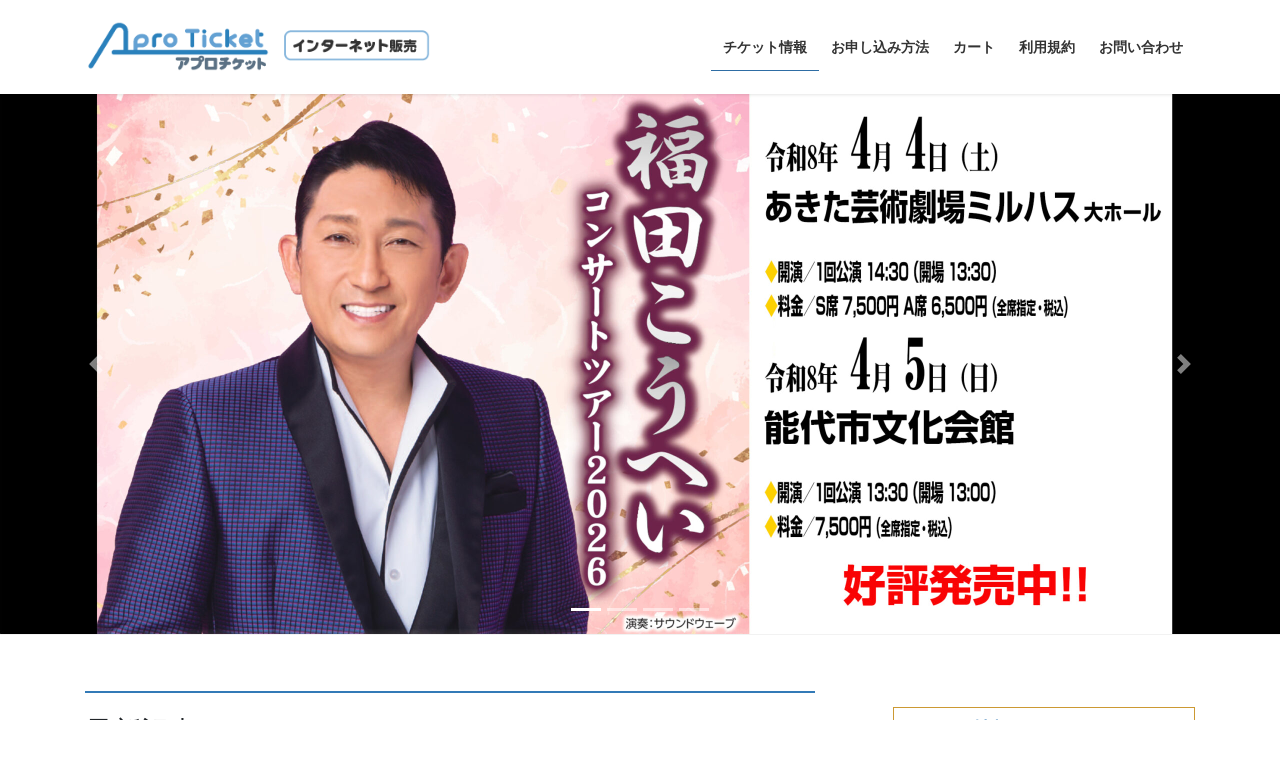

--- FILE ---
content_type: text/html; charset=UTF-8
request_url: https://www.aproticket.com/
body_size: 15556
content:
<!DOCTYPE html>
<html lang="ja">
<head>
<meta charset="utf-8">
<meta http-equiv="X-UA-Compatible" content="IE=edge">
<meta name="viewport" content="width=device-width, initial-scale=1">

<title>アプロチケット | インターネットチケット販売</title>
<meta name='robots' content='max-image-preview:large' />
	<style>img:is([sizes="auto" i], [sizes^="auto," i]) { contain-intrinsic-size: 3000px 1500px }</style>
	<link rel="alternate" type="application/rss+xml" title="アプロチケット &raquo; フィード" href="https://www.aproticket.com/feed" />
<link rel="alternate" type="application/rss+xml" title="アプロチケット &raquo; コメントフィード" href="https://www.aproticket.com/comments/feed" />
<meta name="description" content="インターネットチケット販売" /><script type="text/javascript">
/* <![CDATA[ */
window._wpemojiSettings = {"baseUrl":"https:\/\/s.w.org\/images\/core\/emoji\/16.0.1\/72x72\/","ext":".png","svgUrl":"https:\/\/s.w.org\/images\/core\/emoji\/16.0.1\/svg\/","svgExt":".svg","source":{"concatemoji":"https:\/\/www.aproticket.com\/wp-includes\/js\/wp-emoji-release.min.js?ver=6.8.3"}};
/*! This file is auto-generated */
!function(s,n){var o,i,e;function c(e){try{var t={supportTests:e,timestamp:(new Date).valueOf()};sessionStorage.setItem(o,JSON.stringify(t))}catch(e){}}function p(e,t,n){e.clearRect(0,0,e.canvas.width,e.canvas.height),e.fillText(t,0,0);var t=new Uint32Array(e.getImageData(0,0,e.canvas.width,e.canvas.height).data),a=(e.clearRect(0,0,e.canvas.width,e.canvas.height),e.fillText(n,0,0),new Uint32Array(e.getImageData(0,0,e.canvas.width,e.canvas.height).data));return t.every(function(e,t){return e===a[t]})}function u(e,t){e.clearRect(0,0,e.canvas.width,e.canvas.height),e.fillText(t,0,0);for(var n=e.getImageData(16,16,1,1),a=0;a<n.data.length;a++)if(0!==n.data[a])return!1;return!0}function f(e,t,n,a){switch(t){case"flag":return n(e,"\ud83c\udff3\ufe0f\u200d\u26a7\ufe0f","\ud83c\udff3\ufe0f\u200b\u26a7\ufe0f")?!1:!n(e,"\ud83c\udde8\ud83c\uddf6","\ud83c\udde8\u200b\ud83c\uddf6")&&!n(e,"\ud83c\udff4\udb40\udc67\udb40\udc62\udb40\udc65\udb40\udc6e\udb40\udc67\udb40\udc7f","\ud83c\udff4\u200b\udb40\udc67\u200b\udb40\udc62\u200b\udb40\udc65\u200b\udb40\udc6e\u200b\udb40\udc67\u200b\udb40\udc7f");case"emoji":return!a(e,"\ud83e\udedf")}return!1}function g(e,t,n,a){var r="undefined"!=typeof WorkerGlobalScope&&self instanceof WorkerGlobalScope?new OffscreenCanvas(300,150):s.createElement("canvas"),o=r.getContext("2d",{willReadFrequently:!0}),i=(o.textBaseline="top",o.font="600 32px Arial",{});return e.forEach(function(e){i[e]=t(o,e,n,a)}),i}function t(e){var t=s.createElement("script");t.src=e,t.defer=!0,s.head.appendChild(t)}"undefined"!=typeof Promise&&(o="wpEmojiSettingsSupports",i=["flag","emoji"],n.supports={everything:!0,everythingExceptFlag:!0},e=new Promise(function(e){s.addEventListener("DOMContentLoaded",e,{once:!0})}),new Promise(function(t){var n=function(){try{var e=JSON.parse(sessionStorage.getItem(o));if("object"==typeof e&&"number"==typeof e.timestamp&&(new Date).valueOf()<e.timestamp+604800&&"object"==typeof e.supportTests)return e.supportTests}catch(e){}return null}();if(!n){if("undefined"!=typeof Worker&&"undefined"!=typeof OffscreenCanvas&&"undefined"!=typeof URL&&URL.createObjectURL&&"undefined"!=typeof Blob)try{var e="postMessage("+g.toString()+"("+[JSON.stringify(i),f.toString(),p.toString(),u.toString()].join(",")+"));",a=new Blob([e],{type:"text/javascript"}),r=new Worker(URL.createObjectURL(a),{name:"wpTestEmojiSupports"});return void(r.onmessage=function(e){c(n=e.data),r.terminate(),t(n)})}catch(e){}c(n=g(i,f,p,u))}t(n)}).then(function(e){for(var t in e)n.supports[t]=e[t],n.supports.everything=n.supports.everything&&n.supports[t],"flag"!==t&&(n.supports.everythingExceptFlag=n.supports.everythingExceptFlag&&n.supports[t]);n.supports.everythingExceptFlag=n.supports.everythingExceptFlag&&!n.supports.flag,n.DOMReady=!1,n.readyCallback=function(){n.DOMReady=!0}}).then(function(){return e}).then(function(){var e;n.supports.everything||(n.readyCallback(),(e=n.source||{}).concatemoji?t(e.concatemoji):e.wpemoji&&e.twemoji&&(t(e.twemoji),t(e.wpemoji)))}))}((window,document),window._wpemojiSettings);
/* ]]> */
</script>
<link rel='stylesheet' id='vkExUnit_common_style-css' href='https://www.aproticket.com/wp-content/plugins/vk-all-in-one-expansion-unit/assets/css/vkExUnit_style.css?ver=9.113.0.1' type='text/css' media='all' />
<style id='vkExUnit_common_style-inline-css' type='text/css'>
:root {--ver_page_top_button_url:url(https://www.aproticket.com/wp-content/plugins/vk-all-in-one-expansion-unit/assets/images/to-top-btn-icon.svg);}@font-face {font-weight: normal;font-style: normal;font-family: "vk_sns";src: url("https://www.aproticket.com/wp-content/plugins/vk-all-in-one-expansion-unit/inc/sns/icons/fonts/vk_sns.eot?-bq20cj");src: url("https://www.aproticket.com/wp-content/plugins/vk-all-in-one-expansion-unit/inc/sns/icons/fonts/vk_sns.eot?#iefix-bq20cj") format("embedded-opentype"),url("https://www.aproticket.com/wp-content/plugins/vk-all-in-one-expansion-unit/inc/sns/icons/fonts/vk_sns.woff?-bq20cj") format("woff"),url("https://www.aproticket.com/wp-content/plugins/vk-all-in-one-expansion-unit/inc/sns/icons/fonts/vk_sns.ttf?-bq20cj") format("truetype"),url("https://www.aproticket.com/wp-content/plugins/vk-all-in-one-expansion-unit/inc/sns/icons/fonts/vk_sns.svg?-bq20cj#vk_sns") format("svg");}
.veu_promotion-alert__content--text {border: 1px solid rgba(0,0,0,0.125);padding: 0.5em 1em;border-radius: var(--vk-size-radius);margin-bottom: var(--vk-margin-block-bottom);font-size: 0.875rem;}/* Alert Content部分に段落タグを入れた場合に最後の段落の余白を0にする */.veu_promotion-alert__content--text p:last-of-type{margin-bottom:0;margin-top: 0;}
</style>
<style id='wp-emoji-styles-inline-css' type='text/css'>

	img.wp-smiley, img.emoji {
		display: inline !important;
		border: none !important;
		box-shadow: none !important;
		height: 1em !important;
		width: 1em !important;
		margin: 0 0.07em !important;
		vertical-align: -0.1em !important;
		background: none !important;
		padding: 0 !important;
	}
</style>
<link rel='stylesheet' id='wp-block-library-css' href='https://www.aproticket.com/wp-includes/css/dist/block-library/style.min.css?ver=6.8.3' type='text/css' media='all' />
<style id='wp-block-library-inline-css' type='text/css'>
.vk-cols--reverse{flex-direction:row-reverse}.vk-cols--hasbtn{margin-bottom:0}.vk-cols--hasbtn>.row>.vk_gridColumn_item,.vk-cols--hasbtn>.wp-block-column{position:relative;padding-bottom:3em}.vk-cols--hasbtn>.row>.vk_gridColumn_item>.wp-block-buttons,.vk-cols--hasbtn>.row>.vk_gridColumn_item>.vk_button,.vk-cols--hasbtn>.wp-block-column>.wp-block-buttons,.vk-cols--hasbtn>.wp-block-column>.vk_button{position:absolute;bottom:0;width:100%}.vk-cols--fit.wp-block-columns{gap:0}.vk-cols--fit.wp-block-columns,.vk-cols--fit.wp-block-columns:not(.is-not-stacked-on-mobile){margin-top:0;margin-bottom:0;justify-content:space-between}.vk-cols--fit.wp-block-columns>.wp-block-column *:last-child,.vk-cols--fit.wp-block-columns:not(.is-not-stacked-on-mobile)>.wp-block-column *:last-child{margin-bottom:0}.vk-cols--fit.wp-block-columns>.wp-block-column>.wp-block-cover,.vk-cols--fit.wp-block-columns:not(.is-not-stacked-on-mobile)>.wp-block-column>.wp-block-cover{margin-top:0}.vk-cols--fit.wp-block-columns.has-background,.vk-cols--fit.wp-block-columns:not(.is-not-stacked-on-mobile).has-background{padding:0}@media(max-width: 599px){.vk-cols--fit.wp-block-columns:not(.has-background)>.wp-block-column:not(.has-background),.vk-cols--fit.wp-block-columns:not(.is-not-stacked-on-mobile):not(.has-background)>.wp-block-column:not(.has-background){padding-left:0 !important;padding-right:0 !important}}@media(min-width: 782px){.vk-cols--fit.wp-block-columns .block-editor-block-list__block.wp-block-column:not(:first-child),.vk-cols--fit.wp-block-columns>.wp-block-column:not(:first-child),.vk-cols--fit.wp-block-columns:not(.is-not-stacked-on-mobile) .block-editor-block-list__block.wp-block-column:not(:first-child),.vk-cols--fit.wp-block-columns:not(.is-not-stacked-on-mobile)>.wp-block-column:not(:first-child){margin-left:0}}@media(min-width: 600px)and (max-width: 781px){.vk-cols--fit.wp-block-columns .wp-block-column:nth-child(2n),.vk-cols--fit.wp-block-columns:not(.is-not-stacked-on-mobile) .wp-block-column:nth-child(2n){margin-left:0}.vk-cols--fit.wp-block-columns .wp-block-column:not(:only-child),.vk-cols--fit.wp-block-columns:not(.is-not-stacked-on-mobile) .wp-block-column:not(:only-child){flex-basis:50% !important}}.vk-cols--fit--gap1.wp-block-columns{gap:1px}@media(min-width: 600px)and (max-width: 781px){.vk-cols--fit--gap1.wp-block-columns .wp-block-column:not(:only-child){flex-basis:calc(50% - 1px) !important}}.vk-cols--fit.vk-cols--grid>.block-editor-block-list__block,.vk-cols--fit.vk-cols--grid>.wp-block-column,.vk-cols--fit.vk-cols--grid:not(.is-not-stacked-on-mobile)>.block-editor-block-list__block,.vk-cols--fit.vk-cols--grid:not(.is-not-stacked-on-mobile)>.wp-block-column{flex-basis:50%;box-sizing:border-box}@media(max-width: 599px){.vk-cols--fit.vk-cols--grid.vk-cols--grid--alignfull>.wp-block-column:nth-child(2)>.wp-block-cover,.vk-cols--fit.vk-cols--grid.vk-cols--grid--alignfull>.wp-block-column:nth-child(2)>.vk_outer,.vk-cols--fit.vk-cols--grid:not(.is-not-stacked-on-mobile).vk-cols--grid--alignfull>.wp-block-column:nth-child(2)>.wp-block-cover,.vk-cols--fit.vk-cols--grid:not(.is-not-stacked-on-mobile).vk-cols--grid--alignfull>.wp-block-column:nth-child(2)>.vk_outer{width:100vw;margin-right:calc((100% - 100vw)/2);margin-left:calc((100% - 100vw)/2)}}@media(min-width: 600px){.vk-cols--fit.vk-cols--grid.vk-cols--grid--alignfull>.wp-block-column:nth-child(2)>.wp-block-cover,.vk-cols--fit.vk-cols--grid.vk-cols--grid--alignfull>.wp-block-column:nth-child(2)>.vk_outer,.vk-cols--fit.vk-cols--grid:not(.is-not-stacked-on-mobile).vk-cols--grid--alignfull>.wp-block-column:nth-child(2)>.wp-block-cover,.vk-cols--fit.vk-cols--grid:not(.is-not-stacked-on-mobile).vk-cols--grid--alignfull>.wp-block-column:nth-child(2)>.vk_outer{margin-right:calc(100% - 50vw);width:50vw}}@media(min-width: 600px){.vk-cols--fit.vk-cols--grid.vk-cols--grid--alignfull.vk-cols--reverse>.wp-block-column,.vk-cols--fit.vk-cols--grid:not(.is-not-stacked-on-mobile).vk-cols--grid--alignfull.vk-cols--reverse>.wp-block-column{margin-left:0;margin-right:0}.vk-cols--fit.vk-cols--grid.vk-cols--grid--alignfull.vk-cols--reverse>.wp-block-column:nth-child(2)>.wp-block-cover,.vk-cols--fit.vk-cols--grid.vk-cols--grid--alignfull.vk-cols--reverse>.wp-block-column:nth-child(2)>.vk_outer,.vk-cols--fit.vk-cols--grid:not(.is-not-stacked-on-mobile).vk-cols--grid--alignfull.vk-cols--reverse>.wp-block-column:nth-child(2)>.wp-block-cover,.vk-cols--fit.vk-cols--grid:not(.is-not-stacked-on-mobile).vk-cols--grid--alignfull.vk-cols--reverse>.wp-block-column:nth-child(2)>.vk_outer{margin-left:calc(100% - 50vw)}}.vk-cols--menu h2,.vk-cols--menu h3,.vk-cols--menu h4,.vk-cols--menu h5{margin-bottom:.2em;text-shadow:#000 0 0 10px}.vk-cols--menu h2:first-child,.vk-cols--menu h3:first-child,.vk-cols--menu h4:first-child,.vk-cols--menu h5:first-child{margin-top:0}.vk-cols--menu p{margin-bottom:1rem;text-shadow:#000 0 0 10px}.vk-cols--menu .wp-block-cover__inner-container:last-child{margin-bottom:0}.vk-cols--fitbnrs .wp-block-column .wp-block-cover:hover img{filter:unset}.vk-cols--fitbnrs .wp-block-column .wp-block-cover:hover{background-color:unset}.vk-cols--fitbnrs .wp-block-column .wp-block-cover:hover .wp-block-cover__image-background{filter:unset !important}.vk-cols--fitbnrs .wp-block-cover .wp-block-cover__inner-container{position:absolute;height:100%;width:100%}.vk-cols--fitbnrs .vk_button{height:100%;margin:0}.vk-cols--fitbnrs .vk_button .vk_button_btn,.vk-cols--fitbnrs .vk_button .btn{height:100%;width:100%;border:none;box-shadow:none;background-color:unset !important;transition:unset}.vk-cols--fitbnrs .vk_button .vk_button_btn:hover,.vk-cols--fitbnrs .vk_button .btn:hover{transition:unset}.vk-cols--fitbnrs .vk_button .vk_button_btn:after,.vk-cols--fitbnrs .vk_button .btn:after{border:none}.vk-cols--fitbnrs .vk_button .vk_button_link_txt{width:100%;position:absolute;top:50%;left:50%;transform:translateY(-50%) translateX(-50%);font-size:2rem;text-shadow:#000 0 0 10px}.vk-cols--fitbnrs .vk_button .vk_button_link_subCaption{width:100%;position:absolute;top:calc(50% + 2.2em);left:50%;transform:translateY(-50%) translateX(-50%);text-shadow:#000 0 0 10px}@media(min-width: 992px){.vk-cols--media.wp-block-columns{gap:3rem}}.vk-fit-map figure{margin-bottom:0}.vk-fit-map iframe{position:relative;margin-bottom:0;display:block;max-height:400px;width:100vw}.vk-fit-map:is(.alignfull,.alignwide) div{max-width:100%}.vk-table--th--width25 :where(tr>*:first-child){width:25%}.vk-table--th--width30 :where(tr>*:first-child){width:30%}.vk-table--th--width35 :where(tr>*:first-child){width:35%}.vk-table--th--width40 :where(tr>*:first-child){width:40%}.vk-table--th--bg-bright :where(tr>*:first-child){background-color:var(--wp--preset--color--bg-secondary, rgba(0, 0, 0, 0.05))}@media(max-width: 599px){.vk-table--mobile-block :is(th,td){width:100%;display:block}.vk-table--mobile-block.wp-block-table table :is(th,td){border-top:none}}.vk-table--width--th25 :where(tr>*:first-child){width:25%}.vk-table--width--th30 :where(tr>*:first-child){width:30%}.vk-table--width--th35 :where(tr>*:first-child){width:35%}.vk-table--width--th40 :where(tr>*:first-child){width:40%}.no-margin{margin:0}@media(max-width: 599px){.wp-block-image.vk-aligncenter--mobile>.alignright{float:none;margin-left:auto;margin-right:auto}.vk-no-padding-horizontal--mobile{padding-left:0 !important;padding-right:0 !important}}
/* VK Color Palettes */
</style>
<style id='classic-theme-styles-inline-css' type='text/css'>
/*! This file is auto-generated */
.wp-block-button__link{color:#fff;background-color:#32373c;border-radius:9999px;box-shadow:none;text-decoration:none;padding:calc(.667em + 2px) calc(1.333em + 2px);font-size:1.125em}.wp-block-file__button{background:#32373c;color:#fff;text-decoration:none}
</style>
<style id='global-styles-inline-css' type='text/css'>
:root{--wp--preset--aspect-ratio--square: 1;--wp--preset--aspect-ratio--4-3: 4/3;--wp--preset--aspect-ratio--3-4: 3/4;--wp--preset--aspect-ratio--3-2: 3/2;--wp--preset--aspect-ratio--2-3: 2/3;--wp--preset--aspect-ratio--16-9: 16/9;--wp--preset--aspect-ratio--9-16: 9/16;--wp--preset--color--black: #000000;--wp--preset--color--cyan-bluish-gray: #abb8c3;--wp--preset--color--white: #ffffff;--wp--preset--color--pale-pink: #f78da7;--wp--preset--color--vivid-red: #cf2e2e;--wp--preset--color--luminous-vivid-orange: #ff6900;--wp--preset--color--luminous-vivid-amber: #fcb900;--wp--preset--color--light-green-cyan: #7bdcb5;--wp--preset--color--vivid-green-cyan: #00d084;--wp--preset--color--pale-cyan-blue: #8ed1fc;--wp--preset--color--vivid-cyan-blue: #0693e3;--wp--preset--color--vivid-purple: #9b51e0;--wp--preset--gradient--vivid-cyan-blue-to-vivid-purple: linear-gradient(135deg,rgba(6,147,227,1) 0%,rgb(155,81,224) 100%);--wp--preset--gradient--light-green-cyan-to-vivid-green-cyan: linear-gradient(135deg,rgb(122,220,180) 0%,rgb(0,208,130) 100%);--wp--preset--gradient--luminous-vivid-amber-to-luminous-vivid-orange: linear-gradient(135deg,rgba(252,185,0,1) 0%,rgba(255,105,0,1) 100%);--wp--preset--gradient--luminous-vivid-orange-to-vivid-red: linear-gradient(135deg,rgba(255,105,0,1) 0%,rgb(207,46,46) 100%);--wp--preset--gradient--very-light-gray-to-cyan-bluish-gray: linear-gradient(135deg,rgb(238,238,238) 0%,rgb(169,184,195) 100%);--wp--preset--gradient--cool-to-warm-spectrum: linear-gradient(135deg,rgb(74,234,220) 0%,rgb(151,120,209) 20%,rgb(207,42,186) 40%,rgb(238,44,130) 60%,rgb(251,105,98) 80%,rgb(254,248,76) 100%);--wp--preset--gradient--blush-light-purple: linear-gradient(135deg,rgb(255,206,236) 0%,rgb(152,150,240) 100%);--wp--preset--gradient--blush-bordeaux: linear-gradient(135deg,rgb(254,205,165) 0%,rgb(254,45,45) 50%,rgb(107,0,62) 100%);--wp--preset--gradient--luminous-dusk: linear-gradient(135deg,rgb(255,203,112) 0%,rgb(199,81,192) 50%,rgb(65,88,208) 100%);--wp--preset--gradient--pale-ocean: linear-gradient(135deg,rgb(255,245,203) 0%,rgb(182,227,212) 50%,rgb(51,167,181) 100%);--wp--preset--gradient--electric-grass: linear-gradient(135deg,rgb(202,248,128) 0%,rgb(113,206,126) 100%);--wp--preset--gradient--midnight: linear-gradient(135deg,rgb(2,3,129) 0%,rgb(40,116,252) 100%);--wp--preset--font-size--small: 13px;--wp--preset--font-size--medium: 20px;--wp--preset--font-size--large: 36px;--wp--preset--font-size--x-large: 42px;--wp--preset--spacing--20: 0.44rem;--wp--preset--spacing--30: 0.67rem;--wp--preset--spacing--40: 1rem;--wp--preset--spacing--50: 1.5rem;--wp--preset--spacing--60: 2.25rem;--wp--preset--spacing--70: 3.38rem;--wp--preset--spacing--80: 5.06rem;--wp--preset--shadow--natural: 6px 6px 9px rgba(0, 0, 0, 0.2);--wp--preset--shadow--deep: 12px 12px 50px rgba(0, 0, 0, 0.4);--wp--preset--shadow--sharp: 6px 6px 0px rgba(0, 0, 0, 0.2);--wp--preset--shadow--outlined: 6px 6px 0px -3px rgba(255, 255, 255, 1), 6px 6px rgba(0, 0, 0, 1);--wp--preset--shadow--crisp: 6px 6px 0px rgba(0, 0, 0, 1);}:where(.is-layout-flex){gap: 0.5em;}:where(.is-layout-grid){gap: 0.5em;}body .is-layout-flex{display: flex;}.is-layout-flex{flex-wrap: wrap;align-items: center;}.is-layout-flex > :is(*, div){margin: 0;}body .is-layout-grid{display: grid;}.is-layout-grid > :is(*, div){margin: 0;}:where(.wp-block-columns.is-layout-flex){gap: 2em;}:where(.wp-block-columns.is-layout-grid){gap: 2em;}:where(.wp-block-post-template.is-layout-flex){gap: 1.25em;}:where(.wp-block-post-template.is-layout-grid){gap: 1.25em;}.has-black-color{color: var(--wp--preset--color--black) !important;}.has-cyan-bluish-gray-color{color: var(--wp--preset--color--cyan-bluish-gray) !important;}.has-white-color{color: var(--wp--preset--color--white) !important;}.has-pale-pink-color{color: var(--wp--preset--color--pale-pink) !important;}.has-vivid-red-color{color: var(--wp--preset--color--vivid-red) !important;}.has-luminous-vivid-orange-color{color: var(--wp--preset--color--luminous-vivid-orange) !important;}.has-luminous-vivid-amber-color{color: var(--wp--preset--color--luminous-vivid-amber) !important;}.has-light-green-cyan-color{color: var(--wp--preset--color--light-green-cyan) !important;}.has-vivid-green-cyan-color{color: var(--wp--preset--color--vivid-green-cyan) !important;}.has-pale-cyan-blue-color{color: var(--wp--preset--color--pale-cyan-blue) !important;}.has-vivid-cyan-blue-color{color: var(--wp--preset--color--vivid-cyan-blue) !important;}.has-vivid-purple-color{color: var(--wp--preset--color--vivid-purple) !important;}.has-black-background-color{background-color: var(--wp--preset--color--black) !important;}.has-cyan-bluish-gray-background-color{background-color: var(--wp--preset--color--cyan-bluish-gray) !important;}.has-white-background-color{background-color: var(--wp--preset--color--white) !important;}.has-pale-pink-background-color{background-color: var(--wp--preset--color--pale-pink) !important;}.has-vivid-red-background-color{background-color: var(--wp--preset--color--vivid-red) !important;}.has-luminous-vivid-orange-background-color{background-color: var(--wp--preset--color--luminous-vivid-orange) !important;}.has-luminous-vivid-amber-background-color{background-color: var(--wp--preset--color--luminous-vivid-amber) !important;}.has-light-green-cyan-background-color{background-color: var(--wp--preset--color--light-green-cyan) !important;}.has-vivid-green-cyan-background-color{background-color: var(--wp--preset--color--vivid-green-cyan) !important;}.has-pale-cyan-blue-background-color{background-color: var(--wp--preset--color--pale-cyan-blue) !important;}.has-vivid-cyan-blue-background-color{background-color: var(--wp--preset--color--vivid-cyan-blue) !important;}.has-vivid-purple-background-color{background-color: var(--wp--preset--color--vivid-purple) !important;}.has-black-border-color{border-color: var(--wp--preset--color--black) !important;}.has-cyan-bluish-gray-border-color{border-color: var(--wp--preset--color--cyan-bluish-gray) !important;}.has-white-border-color{border-color: var(--wp--preset--color--white) !important;}.has-pale-pink-border-color{border-color: var(--wp--preset--color--pale-pink) !important;}.has-vivid-red-border-color{border-color: var(--wp--preset--color--vivid-red) !important;}.has-luminous-vivid-orange-border-color{border-color: var(--wp--preset--color--luminous-vivid-orange) !important;}.has-luminous-vivid-amber-border-color{border-color: var(--wp--preset--color--luminous-vivid-amber) !important;}.has-light-green-cyan-border-color{border-color: var(--wp--preset--color--light-green-cyan) !important;}.has-vivid-green-cyan-border-color{border-color: var(--wp--preset--color--vivid-green-cyan) !important;}.has-pale-cyan-blue-border-color{border-color: var(--wp--preset--color--pale-cyan-blue) !important;}.has-vivid-cyan-blue-border-color{border-color: var(--wp--preset--color--vivid-cyan-blue) !important;}.has-vivid-purple-border-color{border-color: var(--wp--preset--color--vivid-purple) !important;}.has-vivid-cyan-blue-to-vivid-purple-gradient-background{background: var(--wp--preset--gradient--vivid-cyan-blue-to-vivid-purple) !important;}.has-light-green-cyan-to-vivid-green-cyan-gradient-background{background: var(--wp--preset--gradient--light-green-cyan-to-vivid-green-cyan) !important;}.has-luminous-vivid-amber-to-luminous-vivid-orange-gradient-background{background: var(--wp--preset--gradient--luminous-vivid-amber-to-luminous-vivid-orange) !important;}.has-luminous-vivid-orange-to-vivid-red-gradient-background{background: var(--wp--preset--gradient--luminous-vivid-orange-to-vivid-red) !important;}.has-very-light-gray-to-cyan-bluish-gray-gradient-background{background: var(--wp--preset--gradient--very-light-gray-to-cyan-bluish-gray) !important;}.has-cool-to-warm-spectrum-gradient-background{background: var(--wp--preset--gradient--cool-to-warm-spectrum) !important;}.has-blush-light-purple-gradient-background{background: var(--wp--preset--gradient--blush-light-purple) !important;}.has-blush-bordeaux-gradient-background{background: var(--wp--preset--gradient--blush-bordeaux) !important;}.has-luminous-dusk-gradient-background{background: var(--wp--preset--gradient--luminous-dusk) !important;}.has-pale-ocean-gradient-background{background: var(--wp--preset--gradient--pale-ocean) !important;}.has-electric-grass-gradient-background{background: var(--wp--preset--gradient--electric-grass) !important;}.has-midnight-gradient-background{background: var(--wp--preset--gradient--midnight) !important;}.has-small-font-size{font-size: var(--wp--preset--font-size--small) !important;}.has-medium-font-size{font-size: var(--wp--preset--font-size--medium) !important;}.has-large-font-size{font-size: var(--wp--preset--font-size--large) !important;}.has-x-large-font-size{font-size: var(--wp--preset--font-size--x-large) !important;}
:where(.wp-block-post-template.is-layout-flex){gap: 1.25em;}:where(.wp-block-post-template.is-layout-grid){gap: 1.25em;}
:where(.wp-block-columns.is-layout-flex){gap: 2em;}:where(.wp-block-columns.is-layout-grid){gap: 2em;}
:root :where(.wp-block-pullquote){font-size: 1.5em;line-height: 1.6;}
</style>
<link rel='stylesheet' id='contact-form-7-css' href='https://www.aproticket.com/wp-content/plugins/contact-form-7/includes/css/styles.css?ver=6.1.4' type='text/css' media='all' />
<link rel='stylesheet' id='fancybox-for-wp-css' href='https://www.aproticket.com/wp-content/plugins/fancybox-for-wordpress/assets/css/fancybox.css?ver=1.3.4' type='text/css' media='all' />
<link rel='stylesheet' id='vk-swiper-style-css' href='https://www.aproticket.com/wp-content/plugins/vk-blocks/vendor/vektor-inc/vk-swiper/src/assets/css/swiper-bundle.min.css?ver=11.0.2' type='text/css' media='all' />
<link rel='stylesheet' id='bootstrap-4-style-css' href='https://www.aproticket.com/wp-content/themes/lightning/_g2/library/bootstrap-4/css/bootstrap.min.css?ver=4.5.0' type='text/css' media='all' />
<link rel='stylesheet' id='lightning-common-style-css' href='https://www.aproticket.com/wp-content/themes/lightning/_g2/assets/css/common.css?ver=15.33.1' type='text/css' media='all' />
<style id='lightning-common-style-inline-css' type='text/css'>
/* vk-mobile-nav */:root {--vk-mobile-nav-menu-btn-bg-src: url("https://www.aproticket.com/wp-content/themes/lightning/_g2/inc/vk-mobile-nav/package/images/vk-menu-btn-black.svg");--vk-mobile-nav-menu-btn-close-bg-src: url("https://www.aproticket.com/wp-content/themes/lightning/_g2/inc/vk-mobile-nav/package/images/vk-menu-close-black.svg");--vk-menu-acc-icon-open-black-bg-src: url("https://www.aproticket.com/wp-content/themes/lightning/_g2/inc/vk-mobile-nav/package/images/vk-menu-acc-icon-open-black.svg");--vk-menu-acc-icon-open-white-bg-src: url("https://www.aproticket.com/wp-content/themes/lightning/_g2/inc/vk-mobile-nav/package/images/vk-menu-acc-icon-open-white.svg");--vk-menu-acc-icon-close-black-bg-src: url("https://www.aproticket.com/wp-content/themes/lightning/_g2/inc/vk-mobile-nav/package/images/vk-menu-close-black.svg");--vk-menu-acc-icon-close-white-bg-src: url("https://www.aproticket.com/wp-content/themes/lightning/_g2/inc/vk-mobile-nav/package/images/vk-menu-close-white.svg");}
</style>
<link rel='stylesheet' id='lightning-design-style-css' href='https://www.aproticket.com/wp-content/themes/lightning/_g2/design-skin/origin2/css/style.css?ver=15.33.1' type='text/css' media='all' />
<style id='lightning-design-style-inline-css' type='text/css'>
:root {--color-key:#337ab7;--wp--preset--color--vk-color-primary:#337ab7;--color-key-dark:#2e6da4;}
a { color:#337ab7; }
.tagcloud a:before { font-family: "Font Awesome 7 Free";content: "\f02b";font-weight: bold; }
.media .media-body .media-heading a:hover { color:; }@media (min-width: 768px){.gMenu > li:before,.gMenu > li.menu-item-has-children::after { border-bottom-color: }.gMenu li li { background-color: }.gMenu li li a:hover { background-color:; }} /* @media (min-width: 768px) */.page-header { background-color:; }h2,.mainSection-title { border-top-color:; }h3:after,.subSection-title:after { border-bottom-color:; }ul.page-numbers li span.page-numbers.current,.page-link dl .post-page-numbers.current { background-color:; }.pager li > a { border-color:;color:;}.pager li > a:hover { background-color:;color:#fff;}.siteFooter { border-top-color:; }dt { border-left-color:; }:root {--g_nav_main_acc_icon_open_url:url(https://www.aproticket.com/wp-content/themes/lightning/_g2/inc/vk-mobile-nav/package/images/vk-menu-acc-icon-open-black.svg);--g_nav_main_acc_icon_close_url: url(https://www.aproticket.com/wp-content/themes/lightning/_g2/inc/vk-mobile-nav/package/images/vk-menu-close-black.svg);--g_nav_sub_acc_icon_open_url: url(https://www.aproticket.com/wp-content/themes/lightning/_g2/inc/vk-mobile-nav/package/images/vk-menu-acc-icon-open-white.svg);--g_nav_sub_acc_icon_close_url: url(https://www.aproticket.com/wp-content/themes/lightning/_g2/inc/vk-mobile-nav/package/images/vk-menu-close-white.svg);}
</style>
<link rel='stylesheet' id='veu-cta-css' href='https://www.aproticket.com/wp-content/plugins/vk-all-in-one-expansion-unit/inc/call-to-action/package/assets/css/style.css?ver=9.113.0.1' type='text/css' media='all' />
<link rel='stylesheet' id='vk-blocks-build-css-css' href='https://www.aproticket.com/wp-content/plugins/vk-blocks/build/block-build.css?ver=1.115.2.1' type='text/css' media='all' />
<style id='vk-blocks-build-css-inline-css' type='text/css'>

	:root {
		--vk_image-mask-circle: url(https://www.aproticket.com/wp-content/plugins/vk-blocks/inc/vk-blocks/images/circle.svg);
		--vk_image-mask-wave01: url(https://www.aproticket.com/wp-content/plugins/vk-blocks/inc/vk-blocks/images/wave01.svg);
		--vk_image-mask-wave02: url(https://www.aproticket.com/wp-content/plugins/vk-blocks/inc/vk-blocks/images/wave02.svg);
		--vk_image-mask-wave03: url(https://www.aproticket.com/wp-content/plugins/vk-blocks/inc/vk-blocks/images/wave03.svg);
		--vk_image-mask-wave04: url(https://www.aproticket.com/wp-content/plugins/vk-blocks/inc/vk-blocks/images/wave04.svg);
	}
	

	:root {

		--vk-balloon-border-width:1px;

		--vk-balloon-speech-offset:-12px;
	}
	

	:root {
		--vk_flow-arrow: url(https://www.aproticket.com/wp-content/plugins/vk-blocks/inc/vk-blocks/images/arrow_bottom.svg);
	}
	
</style>
<link rel='stylesheet' id='lightning-theme-style-css' href='https://www.aproticket.com/wp-content/themes/aproticket/style.css?ver=15.33.1' type='text/css' media='all' />
<link rel='stylesheet' id='vk-font-awesome-css' href='https://www.aproticket.com/wp-content/themes/lightning/vendor/vektor-inc/font-awesome-versions/src/font-awesome/css/all.min.css?ver=7.1.0' type='text/css' media='all' />
<link rel='stylesheet' id='usces_default_css-css' href='https://www.aproticket.com/wp-content/plugins/usc-e-shop/css/usces_default.css?ver=2.11.27.2601211' type='text/css' media='all' />
<link rel='stylesheet' id='dashicons-css' href='https://www.aproticket.com/wp-includes/css/dashicons.min.css?ver=6.8.3' type='text/css' media='all' />
<link rel='stylesheet' id='usces_cart_css-css' href='https://www.aproticket.com/wp-content/plugins/usc-e-shop/css/usces_cart.css?ver=2.11.27.2601211' type='text/css' media='all' />
<script type="text/javascript" src="https://www.aproticket.com/wp-includes/js/jquery/jquery.min.js?ver=3.7.1" id="jquery-core-js"></script>
<script type="text/javascript" src="https://www.aproticket.com/wp-includes/js/jquery/jquery-migrate.min.js?ver=3.4.1" id="jquery-migrate-js"></script>
<script type="text/javascript" src="https://www.aproticket.com/wp-content/plugins/fancybox-for-wordpress/assets/js/purify.min.js?ver=1.3.4" id="purify-js"></script>
<script type="text/javascript" src="https://www.aproticket.com/wp-content/plugins/fancybox-for-wordpress/assets/js/jquery.fancybox.js?ver=1.3.4" id="fancybox-for-wp-js"></script>
<link rel="https://api.w.org/" href="https://www.aproticket.com/wp-json/" /><link rel="alternate" title="JSON" type="application/json" href="https://www.aproticket.com/wp-json/wp/v2/pages/21" /><link rel="EditURI" type="application/rsd+xml" title="RSD" href="https://www.aproticket.com/xmlrpc.php?rsd" />
<meta name="generator" content="WordPress 6.8.3" />
<link rel="canonical" href="https://www.aproticket.com/" />
<link rel='shortlink' href='https://www.aproticket.com/' />
<link rel="alternate" title="oEmbed (JSON)" type="application/json+oembed" href="https://www.aproticket.com/wp-json/oembed/1.0/embed?url=https%3A%2F%2Fwww.aproticket.com%2F" />
<link rel="alternate" title="oEmbed (XML)" type="text/xml+oembed" href="https://www.aproticket.com/wp-json/oembed/1.0/embed?url=https%3A%2F%2Fwww.aproticket.com%2F&#038;format=xml" />

<!-- Fancybox for WordPress v3.3.7 -->
<style type="text/css">
	.fancybox-slide--image .fancybox-content{background-color: #FFFFFF}div.fancybox-caption{display:none !important;}
	
	img.fancybox-image{border-width:10px;border-color:#FFFFFF;border-style:solid;}
	div.fancybox-bg{background-color:rgba(102,102,102,0.3);opacity:1 !important;}div.fancybox-content{border-color:#FFFFFF}
	div#fancybox-title{background-color:#FFFFFF}
	div.fancybox-content{background-color:#FFFFFF}
	div#fancybox-title-inside{color:#333333}
	
	
	
	div.fancybox-caption p.caption-title{display:inline-block}
	div.fancybox-caption p.caption-title{font-size:14px}
	div.fancybox-caption p.caption-title{color:#333333}
	div.fancybox-caption {color:#333333}div.fancybox-caption p.caption-title {background:#fff; width:auto;padding:10px 30px;}div.fancybox-content p.caption-title{color:#333333;margin: 0;padding: 5px 0;}body.fancybox-active .fancybox-container .fancybox-stage .fancybox-content .fancybox-close-small{display:block;}
</style><script type="text/javascript">
	jQuery(function () {

		var mobileOnly = false;
		
		if (mobileOnly) {
			return;
		}

		jQuery.fn.getTitle = function () { // Copy the title of every IMG tag and add it to its parent A so that fancybox can show titles
			var arr = jQuery("a[data-fancybox]");jQuery.each(arr, function() {var title = jQuery(this).children("img").attr("title") || '';var figCaptionHtml = jQuery(this).next("figcaption").html() || '';var processedCaption = figCaptionHtml;if (figCaptionHtml.length && typeof DOMPurify === 'function') {processedCaption = DOMPurify.sanitize(figCaptionHtml, {USE_PROFILES: {html: true}});} else if (figCaptionHtml.length) {processedCaption = jQuery("<div>").text(figCaptionHtml).html();}var newTitle = title;if (processedCaption.length) {newTitle = title.length ? title + " " + processedCaption : processedCaption;}if (newTitle.length) {jQuery(this).attr("title", newTitle);}});		}

		// Supported file extensions

				var thumbnails = jQuery("a:has(img)").not(".nolightbox").not('.envira-gallery-link').not('.ngg-simplelightbox').filter(function () {
			return /\.(jpe?g|png|gif|mp4|webp|bmp|pdf)(\?[^/]*)*$/i.test(jQuery(this).attr('href'))
		});
		

		// Add data-type iframe for links that are not images or videos.
		var iframeLinks = jQuery('.fancyboxforwp').filter(function () {
			return !/\.(jpe?g|png|gif|mp4|webp|bmp|pdf)(\?[^/]*)*$/i.test(jQuery(this).attr('href'))
		}).filter(function () {
			return !/vimeo|youtube/i.test(jQuery(this).attr('href'))
		});
		iframeLinks.attr({"data-type": "iframe"}).getTitle();

				// Gallery All
		thumbnails.addClass("fancyboxforwp").attr("data-fancybox", "gallery").getTitle();
		iframeLinks.attr({"data-fancybox": "gallery"}).getTitle();

		// Gallery type NONE
		
		// Call fancybox and apply it on any link with a rel atribute that starts with "fancybox", with the options set on the admin panel
		jQuery("a.fancyboxforwp").fancyboxforwp({
			loop: false,
			smallBtn: true,
			zoomOpacity: "auto",
			animationEffect: "fade",
			animationDuration: 500,
			transitionEffect: "fade",
			transitionDuration: "300",
			overlayShow: true,
			overlayOpacity: "0.3",
			titleShow: true,
			titlePosition: "inside",
			keyboard: true,
			showCloseButton: true,
			arrows: true,
			clickContent:false,
			clickSlide: "close",
			mobile: {
				clickContent: function (current, event) {
					return current.type === "image" ? "toggleControls" : false;
				},
				clickSlide: function (current, event) {
					return current.type === "image" ? "close" : "close";
				},
			},
			wheel: false,
			toolbar: true,
			preventCaptionOverlap: true,
			onInit: function() { },			onDeactivate
	: function() { },		beforeClose: function() { },			afterShow: function(instance) { jQuery( ".fancybox-image" ).on("click", function( ){ ( instance.isScaledDown() ) ? instance.scaleToActual() : instance.scaleToFit() }) },				afterClose: function() { },					caption : function( instance, item ) {var title = "";if("undefined" != typeof jQuery(this).context ){var title = jQuery(this).context.title;} else { var title = ("undefined" != typeof jQuery(this).attr("title")) ? jQuery(this).attr("title") : false;}var caption = jQuery(this).data('caption') || '';if ( item.type === 'image' && title.length ) {caption = (caption.length ? caption + '<br />' : '') + '<p class="caption-title">'+jQuery("<div>").text(title).html()+'</p>' ;}if (typeof DOMPurify === "function" && caption.length) { return DOMPurify.sanitize(caption, {USE_PROFILES: {html: true}}); } else { return jQuery("<div>").text(caption).html(); }},
		afterLoad : function( instance, current ) {var captionContent = current.opts.caption || '';var sanitizedCaptionString = '';if (typeof DOMPurify === 'function' && captionContent.length) {sanitizedCaptionString = DOMPurify.sanitize(captionContent, {USE_PROFILES: {html: true}});} else if (captionContent.length) { sanitizedCaptionString = jQuery("<div>").text(captionContent).html();}if (sanitizedCaptionString.length) { current.$content.append(jQuery('<div class=\"fancybox-custom-caption inside-caption\" style=\" position: absolute;left:0;right:0;color:#000;margin:0 auto;bottom:0;text-align:center;background-color:#FFFFFF \"></div>').html(sanitizedCaptionString)); }},
			})
		;

			})
</script>
<!-- END Fancybox for WordPress -->
<style id="lightning-color-custom-for-plugins" type="text/css">/* ltg theme common */.color_key_bg,.color_key_bg_hover:hover{background-color: #337ab7;}.color_key_txt,.color_key_txt_hover:hover{color: #337ab7;}.color_key_border,.color_key_border_hover:hover{border-color: #337ab7;}.color_key_dark_bg,.color_key_dark_bg_hover:hover{background-color: #2e6da4;}.color_key_dark_txt,.color_key_dark_txt_hover:hover{color: #2e6da4;}.color_key_dark_border,.color_key_dark_border_hover:hover{border-color: #2e6da4;}</style><link rel="icon" href="https://www.aproticket.com/wp-content/uploads/2024/01/aproticket.ico" sizes="32x32" />
<link rel="icon" href="https://www.aproticket.com/wp-content/uploads/2024/01/aproticket.ico" sizes="192x192" />
<link rel="apple-touch-icon" href="https://www.aproticket.com/wp-content/uploads/2024/01/aproticket.ico" />
<meta name="msapplication-TileImage" content="https://www.aproticket.com/wp-content/uploads/2024/01/aproticket.ico" />
		<style type="text/css" id="wp-custom-css">
			/* copyright patch */
footer .copySection p:nth-child(2) {
  display:none !important;
}
		</style>
		<!-- [ VK All in One Expansion Unit WebSite Structure Data ] --><script type="application/ld+json">{"@context":"https://schema.org/","@type":"WebSite","name":"アプロチケット","url":"https://www.aproticket.com"}</script><!-- [ / VK All in One Expansion Unit WebSite Structure Data ] -->
</head>
<body class="home wp-singular page-template-default page page-id-21 wp-theme-lightning wp-child-theme-aproticket vk-blocks fa_v7_css post-name-top post-type-page sidebar-fix sidebar-fix-priority-top bootstrap4 device-pc">
<a class="skip-link screen-reader-text" href="#main">コンテンツへスキップ</a>
<a class="skip-link screen-reader-text" href="#vk-mobile-nav">ナビゲーションに移動</a>
<header class="siteHeader">
		<div class="container siteHeadContainer">
		<div class="navbar-header">
						<h1 class="navbar-brand siteHeader_logo">
			<a href="https://www.aproticket.com/">
				<span><img src="https://www.aproticket.com/wp-content/uploads/2024/01/aproticket_sitelogo.png" alt="アプロチケット" /></span>
			</a>
			</h1>
					</div>

					<div id="gMenu_outer" class="gMenu_outer">
				<nav class="menu-main-menu-container"><ul id="menu-main-menu" class="menu gMenu vk-menu-acc"><li id="menu-item-90" class="menu-item menu-item-type-post_type menu-item-object-page menu-item-home current-menu-item page_item page-item-21 current_page_item"><a href="https://www.aproticket.com/"><strong class="gMenu_name">チケット情報</strong></a></li>
<li id="menu-item-88" class="menu-item menu-item-type-post_type menu-item-object-page"><a href="https://www.aproticket.com/guide"><strong class="gMenu_name">お申し込み方法</strong></a></li>
<li id="menu-item-89" class="menu-item menu-item-type-post_type menu-item-object-page"><a href="https://www.aproticket.com/usces-cart"><strong class="gMenu_name">カート</strong></a></li>
<li id="menu-item-91" class="menu-item menu-item-type-post_type menu-item-object-page"><a href="https://www.aproticket.com/rule"><strong class="gMenu_name">利用規約</strong></a></li>
<li id="menu-item-87" class="menu-item menu-item-type-post_type menu-item-object-page"><a href="https://www.aproticket.com/mail"><strong class="gMenu_name">お問い合わせ</strong></a></li>
</ul></nav>			</div>
			</div>
	</header>

			<div id="top__fullcarousel" data-interval="4000" class="carousel slide slide-main" data-ride="carousel">


				<!-- Indicators -->
		<ol class="carousel-indicators">
						<li data-target="#top__fullcarousel" data-slide-to="0"></li>
							<li data-target="#top__fullcarousel" data-slide-to="1"></li>
							<li data-target="#top__fullcarousel" data-slide-to="2"></li>
							<li data-target="#top__fullcarousel" data-slide-to="3"></li>
						</ol>
		<div class="carousel-inner">
									<div class="carousel-item item item-2													">

				
				<picture>
										  <img src="https://www.aproticket.com/wp-content/uploads/2025/12/f-header-2026-04-04_05_sale-scaled.jpg" alt="" class="slide-item-img d-block w-100">
					</picture>

					


					<div class="slide-text-set mini-content">

					
					<div class="mini-content-container-2 container"></div>
					</div><!-- .mini-content -->

								  </div><!-- [ /.item ] -->

											<div class="carousel-item item item-3													">

				
				<picture>
										  <img src="https://www.aproticket.com/wp-content/uploads/2025/12/f-header-2026-04-11_12_1_sale-scaled.jpg" alt="" class="slide-item-img d-block w-100">
					</picture>

					


					<div class="slide-text-set mini-content">

					
					<div class="mini-content-container-3 container"></div>
					</div><!-- .mini-content -->

								  </div><!-- [ /.item ] -->

											<div class="carousel-item item item-4													">

				
				<picture>
										  <img src="https://www.aproticket.com/wp-content/uploads/2025/12/f-header-2026-04-18_19_sale-scaled.jpg" alt="" class="slide-item-img d-block w-100">
					</picture>

					


					<div class="slide-text-set mini-content">

					
					<div class="mini-content-container-4 container"></div>
					</div><!-- .mini-content -->

								  </div><!-- [ /.item ] -->

											<div class="carousel-item item item-5													">

				
				<picture>
										  <img src="https://www.aproticket.com/wp-content/uploads/2025/12/f-header-2026-04-25_26_sale-scaled.jpg" alt="" class="slide-item-img d-block w-100">
					</picture>

					


					<div class="slide-text-set mini-content">

					
					<div class="mini-content-container-5 container"></div>
					</div><!-- .mini-content -->

								  </div><!-- [ /.item ] -->

																							</div><!-- [ /.carousel-inner ] -->

				<a class="carousel-control-prev" href="#top__fullcarousel" role="button" data-slide="prev">
		<span class="carousel-control-prev-icon" aria-hidden="true"></span>
		<span class="sr-only">Previous</span>
	  </a>
	  <a class="carousel-control-next" href="#top__fullcarousel" role="button" data-slide="next">
		<span class="carousel-control-next-icon" aria-hidden="true"></span>
		<span class="sr-only">Next</span>
	  </a>
	
	</div><!-- [ /#top__fullcarousel ] -->
	
<div class="section siteContent">
<div class="container">
<div class="row">

			<div class="col mainSection mainSection-col-two baseSection vk_posts-mainSection">

			
			
							<div class="widget widget_vkexunit_post_list" id="vkexunit_post_list-3"><div class="veu_postList pt_1"><h2 class="mainSection-title">最新記事</h2><ul class="postList"><li id="post-1134">

		<span class="published postList_date postList_meta_items">2026年1月21日</span><span class="postList_terms postList_meta_items"><a href="https://www.aproticket.com/archives/category/%e3%81%8a%e7%9f%a5%e3%82%89%e3%81%9b" style="background-color:#999999;border:none;color:white;">お知らせ</a></span><span class="postList_title entry-title"><a href="https://www.aproticket.com/archives/1134">メールの受信設定について・ご注文前のお願い</a></span></li>
		<li id="post-4092">

		<span class="published postList_date postList_meta_items">2024年6月4日</span><span class="postList_terms postList_meta_items"><a href="https://www.aproticket.com/archives/category/%e3%81%8a%e7%9f%a5%e3%82%89%e3%81%9b" style="background-color:#999999;border:none;color:white;">お知らせ</a></span><span class="postList_title entry-title"><a href="https://www.aproticket.com/archives/4092">【重要】チケット発送料金　変更のお知らせ</a></span></li>
		</ul></div></div>			
			
			
				
					
						
						<article id="post-21" class="post-21 page type-page status-publish hentry">
													<div class="entry-body">
							<p><font style="font-size: 18px" color="#ff0000"><strong>【お客様都合による お申込み後のキャンセル・内容の変更は、<br />
     お受けできませんのでご注意ください】</strong></font><br />
※お申し込み前に「<a href="https://www.aproticket.com/guide">お申し込み方法</a>」「<a href="https://www.aproticket.com/rule">利用規約</a>」を必ずお読みください。<br />
<font style="font-size: 16px" color="#FF0000"><strong>*******　重要　*******<br />
Gmailセキュリティ強化対応の為、受信設定のドメインが追加になりました。<br />
『a-voice.co.jp』と『aproticket.com』の登録をお願い致します。<br />
</strong></font></p>
<p><font style="font-size: 20px" color="#2e6da4"><strong>■■■ 2026年4月公演予定 ■■■</strong></font></p>
<div class="box8">
<p><strong><font style="font-size: 18px" color="#000000">「福田こうへい」コンサートいわてツアー2026<br />
－－－ トーサイクラシックホール岩手 －－－</font></strong></p>
<table border="0" width="569">
<tr>
<td>
<p><a href="https://www.aproticket.com/wp-content/uploads/2025/12/flyer_20260411_12_18_19_25_26.jpg"><img fetchpriority="high" decoding="async" src="https://www.aproticket.com/wp-content/uploads/2025/12/flyer_20260411_12_18_19_25_26-212x300.jpg" alt="" width="212" height="300" class="alignnone size-medium wp-image-4995" srcset="https://www.aproticket.com/wp-content/uploads/2025/12/flyer_20260411_12_18_19_25_26-212x300.jpg 212w, https://www.aproticket.com/wp-content/uploads/2025/12/flyer_20260411_12_18_19_25_26-725x1024.jpg 725w, https://www.aproticket.com/wp-content/uploads/2025/12/flyer_20260411_12_18_19_25_26-768x1085.jpg 768w, https://www.aproticket.com/wp-content/uploads/2025/12/flyer_20260411_12_18_19_25_26-1087x1536.jpg 1087w, https://www.aproticket.com/wp-content/uploads/2025/12/flyer_20260411_12_18_19_25_26.jpg 1241w" sizes="(max-width: 212px) 100vw, 212px" /></a></p>
</td>
<td>
<p><strong>公演日時・会場</strong><br />
2026年4月26日（日）</p>
<p>トーサイクラシックホール岩手 [ <a href="https://www.aproticket.com/venue-info/iwate-kenminkaikan">会場案内</a> ]</p>
<p>１回公演 開演 11:30（開場10:30）</p>
<hr>
<p><strong>席種・料金</strong>　[ <a href="https://www.aproticket.com/wp-content/uploads/2024/08/iwate-kenminkaikan.jpg" target="_blank">座席</a> ]</p>
<p>1階S席 7,500円（全席指定・税込）<br />
2階S席 7,500円（全席指定・税込）<br />
3階A席 5,500円（全席指定・税込）</p>
<p>※座席番号の指定は出来ません。<br />
※車椅子席はインターネットでお申し込み出来ません。<br />
　車椅子席をご希望の方は、下記にてご購入ください。<br />
　【お申し込み】(株)アプロヴォイス　0120-20-0153<br />
　　　　　　　　　　　　　　　(平日10時～17時)
   </td>
</tr>
</table>
<p><font style="font-size: 16px" color="#FF0000">※申込み確認メール受信の為、『a-voice.co.jp』と『aproticket.com』をドメイン登録（受信リストへの追加）をお願い致します。</font><br />
<div class="box2"><font style="font-size: 16px" color="#ffffff"><strong><a href="archives/5016"><font color="#ffffff">2026年4月26日（日）トーサイクラシックホール岩手　チケット購入はコチラから</font></a></strong></font></div><br />
※予定枚数終了しだい発売終了となります。</p>
<p>お申し込み前に「<a href="https://www.aproticket.com/guide">お申し込み方法</a>」「<a href="https://www.aproticket.com/rule">利用規約</a>」を必ずお読みください。</p>
</div>
<div class="box8">
<p><strong><font style="font-size: 18px" color="#000000">「福田こうへい」コンサートいわてツアー2026<br />
－－－ トーサイクラシックホール岩手 －－－</font></strong></p>
<table border="0" width="569">
<tr>
<td>
<p><a href="https://www.aproticket.com/wp-content/uploads/2025/12/flyer_20260411_12_18_19_25_26.jpg"><img fetchpriority="high" decoding="async" src="https://www.aproticket.com/wp-content/uploads/2025/12/flyer_20260411_12_18_19_25_26-212x300.jpg" alt="" width="212" height="300" class="alignnone size-medium wp-image-4995" srcset="https://www.aproticket.com/wp-content/uploads/2025/12/flyer_20260411_12_18_19_25_26-212x300.jpg 212w, https://www.aproticket.com/wp-content/uploads/2025/12/flyer_20260411_12_18_19_25_26-725x1024.jpg 725w, https://www.aproticket.com/wp-content/uploads/2025/12/flyer_20260411_12_18_19_25_26-768x1085.jpg 768w, https://www.aproticket.com/wp-content/uploads/2025/12/flyer_20260411_12_18_19_25_26-1087x1536.jpg 1087w, https://www.aproticket.com/wp-content/uploads/2025/12/flyer_20260411_12_18_19_25_26.jpg 1241w" sizes="(max-width: 212px) 100vw, 212px" /></a></p>
</td>
<td>
<p><strong>公演日時・会場</strong><br />
2026年4月25日（土）</p>
<p>トーサイクラシックホール岩手 [ <a href="https://www.aproticket.com/venue-info/iwate-kenminkaikan">会場案内</a> ]</p>
<p>１回公演 開演 13:30（開場12:30）</p>
<hr>
<p><strong>席種・料金</strong>　[ <a href="https://www.aproticket.com/wp-content/uploads/2024/08/iwate-kenminkaikan.jpg" target="_blank">座席</a> ]</p>
<p>1階S席 7,500円（全席指定・税込）<br />
2階S席 7,500円（全席指定・税込）<br />
3階A席 5,500円（全席指定・税込）</p>
<p>※座席番号の指定は出来ません。<br />
※車椅子席はインターネットでお申し込み出来ません。<br />
　車椅子席をご希望の方は、下記にてご購入ください。<br />
　【お申し込み】(株)アプロヴォイス　0120-20-0153<br />
　　　　　　　　　　　　　　　(平日10時～17時)
   </td>
</tr>
</table>
<p><font style="font-size: 16px" color="#FF0000">※申込み確認メール受信の為、『a-voice.co.jp』と『aproticket.com』をドメイン登録（受信リストへの追加）をお願い致します。</font><br />
<div class="box2"><font style="font-size: 16px" color="#ffffff"><strong><a href="archives/5014"><font color="#ffffff">2026年4月25日（土）トーサイクラシックホール岩手　チケット購入はコチラから</font></a></strong></font></div><br />
※予定枚数終了しだい発売終了となります。</p>
<p>お申し込み前に「<a href="https://www.aproticket.com/guide">お申し込み方法</a>」「<a href="https://www.aproticket.com/rule">利用規約</a>」を必ずお読みください。</p>
</div>
<div class="box8">
<p><strong><font style="font-size: 18px" color="#000000">「福田こうへい」コンサートいわてツアー2026<br />
－－－ 一関文化センター －－－</font></strong></p>
<table border="0" width="569">
<tr>
<td>
<p><a href="https://www.aproticket.com/wp-content/uploads/2025/12/flyer_20260411_12_18_19_25_26.jpg"><img fetchpriority="high" decoding="async" src="https://www.aproticket.com/wp-content/uploads/2025/12/flyer_20260411_12_18_19_25_26-212x300.jpg" alt="" width="212" height="300" class="alignnone size-medium wp-image-4995" srcset="https://www.aproticket.com/wp-content/uploads/2025/12/flyer_20260411_12_18_19_25_26-212x300.jpg 212w, https://www.aproticket.com/wp-content/uploads/2025/12/flyer_20260411_12_18_19_25_26-725x1024.jpg 725w, https://www.aproticket.com/wp-content/uploads/2025/12/flyer_20260411_12_18_19_25_26-768x1085.jpg 768w, https://www.aproticket.com/wp-content/uploads/2025/12/flyer_20260411_12_18_19_25_26-1087x1536.jpg 1087w, https://www.aproticket.com/wp-content/uploads/2025/12/flyer_20260411_12_18_19_25_26.jpg 1241w" sizes="(max-width: 212px) 100vw, 212px" /></a></p>
</td>
<td>
<p><strong>公演日時・会場</strong><br />
2026年4月19日（日）</p>
<p>一関文化センター [ <a href="https://www.aproticket.com/venue-info/ichinoseki-bunkacenter">会場案内</a> ]</p>
<p>１回公演 開演 13:30（開場13:00）</p>
<hr>
<p><strong>席種・料金</strong>　[ <a href="https://www.aproticket.com/wp-content/uploads/2022/01/ichinoseki-bunkacenter.jpg" target="_blank">座席</a> ]</p>
<p>1階S席 7,500円（全席指定・税込）<br />
2階A席 6,500円（全席指定・税込）</p>
<p>※座席番号の指定は出来ません。<br />
※車椅子席はインターネットでお申し込み出来ません。<br />
　車椅子席をご希望の方は、下記にてご購入ください。<br />
　【お申し込み】(株)アプロヴォイス　0120-20-0153<br />
　　　　　　　　　　　　　　　(平日10時～17時)
   </td>
</tr>
</table>
<p><font style="font-size: 16px" color="#FF0000">※申込み確認メール受信の為、『a-voice.co.jp』と『aproticket.com』をドメイン登録（受信リストへの追加）をお願い致します。</font><br />
<div class="box2"><font style="font-size: 16px" color="#ffffff"><strong><a href="archives/5006"><font color="#ffffff">2026年4月19日（日）一関文化センター　チケット購入はコチラから</font></a></strong></font></div><br />
※予定枚数終了しだい発売終了となります。</p>
<p>お申し込み前に「<a href="https://www.aproticket.com/guide">お申し込み方法</a>」「<a href="https://www.aproticket.com/rule">利用規約</a>」を必ずお読みください。</p>
</div>
<div class="box8">
<p><strong><font style="font-size: 18px" color="#000000">「福田こうへい」コンサートいわてツアー2026<br />
－－北上市文化交流センター さくらホール feat.ツガワ－－</font></strong></p>
<table border="0" width="569">
<tr>
<td>
<p><a href="https://www.aproticket.com/wp-content/uploads/2025/12/flyer_20260411_12_18_19_25_26.jpg"><img fetchpriority="high" decoding="async" src="https://www.aproticket.com/wp-content/uploads/2025/12/flyer_20260411_12_18_19_25_26-212x300.jpg" alt="" width="212" height="300" class="alignnone size-medium wp-image-4995" srcset="https://www.aproticket.com/wp-content/uploads/2025/12/flyer_20260411_12_18_19_25_26-212x300.jpg 212w, https://www.aproticket.com/wp-content/uploads/2025/12/flyer_20260411_12_18_19_25_26-725x1024.jpg 725w, https://www.aproticket.com/wp-content/uploads/2025/12/flyer_20260411_12_18_19_25_26-768x1085.jpg 768w, https://www.aproticket.com/wp-content/uploads/2025/12/flyer_20260411_12_18_19_25_26-1087x1536.jpg 1087w, https://www.aproticket.com/wp-content/uploads/2025/12/flyer_20260411_12_18_19_25_26.jpg 1241w" sizes="(max-width: 212px) 100vw, 212px" /></a></p>
</td>
<td>
<p><strong>公演日時・会場</strong><br />
2026年4月18日（土）</p>
<p>北上市文化交流センター さくらホール feat.ツガワ [ <a href="https://www.aproticket.com/venue-info/kitakami-bunkakouryucenter">会場案内</a> ]</p>
<p>１回目 開演 11:30（開場11:00）<br />
２回目 開演 16:00（開場15:30）</p>
<hr>
<p><strong>席種・料金</strong>　[ <a href="https://www.aproticket.com/wp-content/uploads/2022/10/kitakami-bunkakouryucenter.jpg" target="_blank">座席</a> ]</p>
<p>１回目<br />
1階S席 7,500円（全席指定・税込）<br />
2階S席 7,500円（全席指定・税込）<br />
3階A席 5,500円（全席指定・税込）</p>
<p>２回目<br />
1階S席 7,500円（全席指定・税込）<br />
2階S席 7,500円（全席指定・税込）<br />
3階A席 5,500円（全席指定・税込）</p>
<p>※座席番号の指定は出来ません。<br />
※車椅子席はインターネットでお申し込み出来ません。<br />
　車椅子席をご希望の方は、下記にてご購入ください。<br />
　【お申し込み】(株)アプロヴォイス　0120-20-0153<br />
　　　　　　　　　　　　　　　(平日10時～17時)
   </td>
</tr>
</table>
<p><font style="font-size: 16px" color="#FF0000">※申込み確認メール受信の為、『a-voice.co.jp』と『aproticket.com』をドメイン登録（受信リストへの追加）をお願い致します。</font><br />
<div class="box2"><font style="font-size: 16px" color="#ffffff"><strong><a href="archives/5002"><font color="#ffffff">2026年4月18日（土）北上市文化交流センター さくらホール　チケット購入はコチラから</font></a></strong></font></div><br />
※予定枚数終了しだい発売終了となります。</p>
<p>お申し込み前に「<a href="https://www.aproticket.com/guide">お申し込み方法</a>」「<a href="https://www.aproticket.com/rule">利用規約</a>」を必ずお読みください。</p>
</div>
<div class="box8">
<p><strong><font style="font-size: 18px" color="#000000">「福田こうへい」コンサートいわてツアー2026<br />
－－－ 宮古市民文化会館 －－－</font></strong></p>
<table border="0" width="569">
<tr>
<td>
<p><a href="https://www.aproticket.com/wp-content/uploads/2025/12/flyer_20260411_12_18_19_25_26.jpg"><img fetchpriority="high" decoding="async" src="https://www.aproticket.com/wp-content/uploads/2025/12/flyer_20260411_12_18_19_25_26-212x300.jpg" alt="" width="212" height="300" class="alignnone size-medium wp-image-4995" srcset="https://www.aproticket.com/wp-content/uploads/2025/12/flyer_20260411_12_18_19_25_26-212x300.jpg 212w, https://www.aproticket.com/wp-content/uploads/2025/12/flyer_20260411_12_18_19_25_26-725x1024.jpg 725w, https://www.aproticket.com/wp-content/uploads/2025/12/flyer_20260411_12_18_19_25_26-768x1085.jpg 768w, https://www.aproticket.com/wp-content/uploads/2025/12/flyer_20260411_12_18_19_25_26-1087x1536.jpg 1087w, https://www.aproticket.com/wp-content/uploads/2025/12/flyer_20260411_12_18_19_25_26.jpg 1241w" sizes="(max-width: 212px) 100vw, 212px" /></a></p>
</td>
<td>
<p><strong>公演日時・会場</strong><br />
2026年4月12日（日）</p>
<p>宮古市民文化会館 [ <a href="https://www.aproticket.com/venue-info/miyako-shiminbunkakaikan">会場案内</a> ]</p>
<p>１回公演 開演 13:30（開場13:00）</p>
<hr>
<p><strong>席種・料金</strong>　[ <a href="https://www.aproticket.com/wp-content/uploads/2022/12/miyako-shiminbunkakaikan.jpg" target="_blank">座席</a> ]</p>
<p>全席 7,500円（全席指定・税込）</p>
<p>※座席番号の指定は出来ません。<br />
※車椅子席はインターネットでお申し込み出来ません。<br />
　車椅子席をご希望の方は、下記にてご購入ください。<br />
　【お申し込み】(株)アプロヴォイス　0120-20-0153<br />
　　　　　　　　　　　　　　　(平日10時～17時)
   </td>
</tr>
</table>
<p><font style="font-size: 16px" color="#FF0000">※申込み確認メール受信の為、『a-voice.co.jp』と『aproticket.com』をドメイン登録（受信リストへの追加）をお願い致します。</font><br />
<div class="box2"><font style="font-size: 16px" color="#ffffff"><strong><a href="archives/5000"><font color="#ffffff">2026年4月12日（日）宮古市民文化会館　チケット購入はコチラから</font></a></strong></font></div><br />
※予定枚数終了しだい発売終了となります。</p>
<p>お申し込み前に「<a href="https://www.aproticket.com/guide">お申し込み方法</a>」「<a href="https://www.aproticket.com/rule">利用規約</a>」を必ずお読みください。</p>
</div>
<div class="box8">
<p><strong><font style="font-size: 18px" color="#000000">「福田こうへい」コンサートいわてツアー2026<br />
－－－ 久慈市文化会館 アンバーホール －－－</font></strong></p>
<table border="0" width="569">
<tr>
<td>
<p><a href="https://www.aproticket.com/wp-content/uploads/2025/12/flyer_20260411_12_18_19_25_26.jpg"><img fetchpriority="high" decoding="async" src="https://www.aproticket.com/wp-content/uploads/2025/12/flyer_20260411_12_18_19_25_26-212x300.jpg" alt="" width="212" height="300" class="alignnone size-medium wp-image-4995" srcset="https://www.aproticket.com/wp-content/uploads/2025/12/flyer_20260411_12_18_19_25_26-212x300.jpg 212w, https://www.aproticket.com/wp-content/uploads/2025/12/flyer_20260411_12_18_19_25_26-725x1024.jpg 725w, https://www.aproticket.com/wp-content/uploads/2025/12/flyer_20260411_12_18_19_25_26-768x1085.jpg 768w, https://www.aproticket.com/wp-content/uploads/2025/12/flyer_20260411_12_18_19_25_26-1087x1536.jpg 1087w, https://www.aproticket.com/wp-content/uploads/2025/12/flyer_20260411_12_18_19_25_26.jpg 1241w" sizes="(max-width: 212px) 100vw, 212px" /></a></p>
</td>
<td>
<p><strong>公演日時・会場</strong><br />
2026年4月11日（土）</p>
<p>久慈市文化会館 アンバーホール [ <a href="https://www.aproticket.com/venue-info/kuji-bunkakaikan">会場案内</a> ]</p>
<p>１回公演 開演 13:30（開場13:00）</p>
<hr>
<p><strong>席種・料金</strong>　[ <a href="https://www.aproticket.com/wp-content/uploads/2022/12/kuji-bunkakaikan.jpg" target="_blank">座席</a> ]</p>
<p>1階S席 7,500円（全席指定・税込）<br />
2階A席 6,500円（全席指定・税込）</p>
<p>※座席番号の指定は出来ません。<br />
※車椅子席はインターネットでお申し込み出来ません。<br />
　車椅子席をご希望の方は、下記にてご購入ください。<br />
　【お申し込み】(株)アプロヴォイス　0120-20-0153<br />
　　　　　　　　　　　　　　　(平日10時～17時)
   </td>
</tr>
</table>
<p><font style="font-size: 16px" color="#FF0000">※申込み確認メール受信の為、『a-voice.co.jp』と『aproticket.com』をドメイン登録（受信リストへの追加）をお願い致します。</font><br />
<div class="box2"><font style="font-size: 16px" color="#ffffff"><strong><a href="archives/4994"><font color="#ffffff">2026年4月11日（土）久慈市文化会館 アンバーホール　チケット購入はコチラから</font></a></strong></font></div><br />
※予定枚数終了しだい発売終了となります。</p>
<p>お申し込み前に「<a href="https://www.aproticket.com/guide">お申し込み方法</a>」「<a href="https://www.aproticket.com/rule">利用規約</a>」を必ずお読みください。</p>
</div>
<div class="box8">
<p><strong><font style="font-size: 18px" color="#000000">「福田こうへい」コンサートツアー2026<br />
－－－ 能代市文化会館 －－－</font></strong></p>
<table border="0" width="569">
<tr>
<td>
<p><a href="https://www.aproticket.com/wp-content/uploads/2025/12/flyer_20260404-05.jpg"><img decoding="async" src="https://www.aproticket.com/wp-content/uploads/2025/12/flyer_20260404-05-212x300.jpg" alt="" width="212" height="300" class="alignnone size-medium wp-image-4989" srcset="https://www.aproticket.com/wp-content/uploads/2025/12/flyer_20260404-05-212x300.jpg 212w, https://www.aproticket.com/wp-content/uploads/2025/12/flyer_20260404-05-725x1024.jpg 725w, https://www.aproticket.com/wp-content/uploads/2025/12/flyer_20260404-05-768x1085.jpg 768w, https://www.aproticket.com/wp-content/uploads/2025/12/flyer_20260404-05-1087x1536.jpg 1087w, https://www.aproticket.com/wp-content/uploads/2025/12/flyer_20260404-05.jpg 1241w" sizes="(max-width: 212px) 100vw, 212px" /></a></p>
</td>
<td>
<p><strong>公演日時・会場</strong><br />
2026年4月5日（日）</p>
<p>能代市文化会館 [ <a href="https://www.aproticket.com/venue-info/noshiro-bunkakaikan">会場案内</a> ]</p>
<p>１回公演 開演 13:30（開場13:00）</p>
<hr>
<p><strong>席種・料金</strong>　[ <a href="https://www.aproticket.com/wp-content/uploads/2019/12/noshiro-bunkakaikan.jpg" target="_blank">座席</a> ]</p>
<p>全席 7,500円（全席指定・税込）</p>
<p>※座席番号の指定は出来ません。<br />
※車椅子席はインターネットでお申し込み出来ません。<br />
　車椅子席をご希望の方は、下記にてご購入ください。<br />
　【お申し込み】(株)アプロヴォイス　0120-20-0153<br />
　　　　　　　　　　　　　　　(平日10時～17時)
   </td>
</tr>
</table>
<p><font style="font-size: 16px" color="#FF0000">※申込み確認メール受信の為、『a-voice.co.jp』と『aproticket.com』をドメイン登録（受信リストへの追加）をお願い致します。</font><br />
<div class="box2"><font style="font-size: 16px" color="#ffffff"><strong><a href="archives/4991"><font color="#ffffff">2026年4月5日（日）能代市文化会館　チケット購入はコチラから</font></a></strong></font></div><br />
※予定枚数終了しだい発売終了となります。</p>
<p>お申し込み前に「<a href="https://www.aproticket.com/guide">お申し込み方法</a>」「<a href="https://www.aproticket.com/rule">利用規約</a>」を必ずお読みください。</p>
</div>
<div class="box8">
<p><strong><font style="font-size: 18px" color="#000000">「福田こうへい」コンサートツアー2026<br />
－－－ あきた芸術劇場ミルハス 大ホール－－－</font></strong></p>
<table border="0" width="569">
<tr>
<td>
<p><a href="https://www.aproticket.com/wp-content/uploads/2025/12/flyer_20260404-05.jpg"><img decoding="async" src="https://www.aproticket.com/wp-content/uploads/2025/12/flyer_20260404-05-212x300.jpg" alt="" width="212" height="300" class="alignnone size-medium wp-image-4989" srcset="https://www.aproticket.com/wp-content/uploads/2025/12/flyer_20260404-05-212x300.jpg 212w, https://www.aproticket.com/wp-content/uploads/2025/12/flyer_20260404-05-725x1024.jpg 725w, https://www.aproticket.com/wp-content/uploads/2025/12/flyer_20260404-05-768x1085.jpg 768w, https://www.aproticket.com/wp-content/uploads/2025/12/flyer_20260404-05-1087x1536.jpg 1087w, https://www.aproticket.com/wp-content/uploads/2025/12/flyer_20260404-05.jpg 1241w" sizes="(max-width: 212px) 100vw, 212px" /></a></p>
</td>
<td>
<p><strong>公演日時・会場</strong><br />
2026年4月4日（土）</p>
<p>あきた芸術劇場ミルハス [ <a href="https://www.aproticket.com/venue-info/akita-miruhasu">会場案内</a> ]</p>
<p>１回公演 開演 14:30（開場13:30）</p>
<hr>
<p><strong>席種・料金</strong>　[ <a href="https://www.aproticket.com/wp-content/uploads/2024/01/akita-miruhasu.jpg" target="_blank">座席</a> ]</p>
<p>1階S席 7,500円（全席指定・税込）<br />
2階A席 6,500円（全席指定・税込）</p>
<p>※座席番号の指定は出来ません。<br />
※車椅子席はインターネットでお申し込み出来ません。<br />
　車椅子席をご希望の方は、下記にてご購入ください。<br />
　【お申し込み】(株)アプロヴォイス　0120-20-0153<br />
　　　　　　　　　　　　　　　(平日10時～17時)
   </td>
</tr>
</table>
<p><font style="font-size: 16px" color="#FF0000">※申込み確認メール受信の為、『a-voice.co.jp』と『aproticket.com』をドメイン登録（受信リストへの追加）をお願い致します。</font><br />
<div class="box2"><font style="font-size: 16px" color="#ffffff"><strong><a href="archives/4987"><font color="#ffffff">2026年4月4日（土）あきた芸術劇場ミルハス　チケット購入はコチラから</font></a></strong></font></div><br />
※予定枚数終了しだい発売終了となります。</p>
<p>お申し込み前に「<a href="https://www.aproticket.com/guide">お申し込み方法</a>」「<a href="https://www.aproticket.com/rule">利用規約</a>」を必ずお読みください。</p>
</div>
<style type="text/css">    
div.box2 {
        margin:1em 0; padding:8px;
        border:1px solid #ffffff;
        background-color: #ff0000;  /* 一括指定-赤背景-発売中 */
 }
</style>
<style type="text/css">    
div.box4 {
        margin:1em 0; padding:8px;
        border:1px solid #ffffff;
        background-color: #333333;  /* 一括指定-黒背景-売切れ用 */
 }
</style>
<style type="text/css">    
div.box5 {
        margin:1em 0; padding:8px;
        border:1px solid #ffffff;
        background-color: #2e6da4;  /* 一括指定-青背景-発売予定 */
 }
</style>
<style type="text/css">    
div.box3 {
        margin:1em 0; padding:8px;
        border:2px solid #ff0000;
        background-color: #ffffec;  /* 一括指定 */
 }
</style>
<style type="text/css"> 
div.box6 {
        margin:1em 0; padding:8px;
        border:1px solid #dd7575; 
        background-color: #ffffff; /* 一括指定 */
    }
</style>
<style type="text/css"> 
div.box8 {
        margin:1em 0; padding:8px;
        border:1px solid #cc9933; 
        background-color: #ffffec; /* 一括指定-背景クリーム色 */
    }
</style>
<style type="text/css"> 
div.box9 {
        margin:1em 0; padding:8px;
        border:1px solid #cc9933; 
        background-color: #ffffff; /* 一括指定-背景白 */
    }
</style>
						</div>
																				 </article><!-- [ /#post-21 ] -->

					
				
			
			
						</div><!-- [ /.mainSection ] -->

							<div class="col subSection sideSection sideSection-col-two baseSection">
										<aside class="widget widget_text" id="text-6">			<div class="textwidget"><div class="box9">
<font style="font-size: 18px" ><strong><a href="https://www.aproticket.com/"> チケット情報</a></strong></font>
</div>

<div class="box9">
<font style="font-size: 18px" ><strong><a href="https://www.aproticket.com/guide"> お申し込み方法</a></strong></font>
</div>

<div class="box9">
<font style="font-size: 18px" ><strong><a href="https://www.aproticket.com/usces-cart"> カート</a></strong></font>
</div>

<div class="box9">
<font style="font-size: 18px" ><strong><a href="https://www.aproticket.com/rule"> 利用規約</a></strong></font>
</div>

<div class="box9">
<font style="font-size: 18px" ><strong><a href="https://www.aproticket.com/mail"> お問い合わせ</a></strong></font>
</div>

<div class="box9">
<font style="font-size: 18px" ><strong><a href="https://www.aproticket.com/law"> 特定商取引法の記載</a></strong></font>
</div>

<div class="box9">
<font style="font-size: 18px" ><strong><a href="https://www.aproticket.com/policy"> プライバシーポリシー</a></strong></font>
</div>

<div class="box9">
<font style="font-size: 18px" ><strong><a href="https://www.aproticket.com/venue-info"> 会場情報</a></strong></font>
</div>










<style type="text/css"> 
div.box9 {
        margin:1em 0; padding:8px;
        border:1px solid #cc9933; 
        background-color: #ffffff; /* 一括指定-背景白 */
    }
</style></div>
		</aside><aside class="widget widget_search" id="search-2"><form role="search" method="get" id="searchform" class="searchform" action="https://www.aproticket.com/">
				<div>
					<label class="screen-reader-text" for="s">検索:</label>
					<input type="text" value="" name="s" id="s" />
					<input type="submit" id="searchsubmit" value="検索" />
				</div>
			</form></aside>									</div><!-- [ /.subSection ] -->
			

</div><!-- [ /.row ] -->
</div><!-- [ /.container ] -->
</div><!-- [ /.siteContent ] -->


<footer class="section siteFooter">
			
	
	<div class="container sectionBox copySection text-center">
			<p>Copyright &copy; アプロチケット All Rights Reserved.</p><p>Powered by <a href="https://wordpress.org/">WordPress</a> with <a href="https://wordpress.org/themes/lightning/" target="_blank" title="Free WordPress Theme Lightning">Lightning Theme</a> &amp; <a href="https://wordpress.org/plugins/vk-all-in-one-expansion-unit/" target="_blank">VK All in One Expansion Unit</a></p>	</div>
</footer>
<div id="vk-mobile-nav-menu-btn" class="vk-mobile-nav-menu-btn">MENU</div><div class="vk-mobile-nav vk-mobile-nav-drop-in" id="vk-mobile-nav"><nav class="vk-mobile-nav-menu-outer" role="navigation"><ul id="menu-main-menu-1" class="vk-menu-acc menu"><li id="menu-item-90" class="menu-item menu-item-type-post_type menu-item-object-page menu-item-home current-menu-item page_item page-item-21 current_page_item menu-item-90"><a href="https://www.aproticket.com/" aria-current="page">チケット情報</a></li>
<li id="menu-item-88" class="menu-item menu-item-type-post_type menu-item-object-page menu-item-88"><a href="https://www.aproticket.com/guide">お申し込み方法</a></li>
<li id="menu-item-89" class="menu-item menu-item-type-post_type menu-item-object-page menu-item-89"><a href="https://www.aproticket.com/usces-cart">カート</a></li>
<li id="menu-item-91" class="menu-item menu-item-type-post_type menu-item-object-page menu-item-91"><a href="https://www.aproticket.com/rule">利用規約</a></li>
<li id="menu-item-87" class="menu-item menu-item-type-post_type menu-item-object-page menu-item-87"><a href="https://www.aproticket.com/mail">お問い合わせ</a></li>
</ul></nav></div><script type="speculationrules">
{"prefetch":[{"source":"document","where":{"and":[{"href_matches":"\/*"},{"not":{"href_matches":["\/wp-*.php","\/wp-admin\/*","\/wp-content\/uploads\/*","\/wp-content\/*","\/wp-content\/plugins\/*","\/wp-content\/themes\/aproticket\/*","\/wp-content\/themes\/lightning\/_g2\/*","\/*\\?(.+)"]}},{"not":{"selector_matches":"a[rel~=\"nofollow\"]"}},{"not":{"selector_matches":".no-prefetch, .no-prefetch a"}}]},"eagerness":"conservative"}]}
</script>
	<script type='text/javascript'>
		uscesL10n = {
			
			'ajaxurl': "https://www.aproticket.com/wp-admin/admin-ajax.php",
			'loaderurl': "https://www.aproticket.com/wp-content/plugins/usc-e-shop/images/loading.gif",
			'post_id': "21",
			'cart_number': "18",
			'is_cart_row': false,
			'opt_esse': new Array(  ),
			'opt_means': new Array(  ),
			'mes_opts': new Array(  ),
			'key_opts': new Array(  ),
			'previous_url': "https://www.aproticket.com",
			'itemRestriction': "",
			'itemOrderAcceptable': "0",
			'uscespage': "",
			'uscesid': "MGExM2QyNmNhOWIxMjE2NWNmODA1MTg1NDhmNzdmMDZlMzQ0NmYyOTliMjk1NWZiX2FjdGluZ18wX0E%3D",
			'wc_nonce': "f70cf56c3d"
		}
	</script>
	<script type='text/javascript' src='https://www.aproticket.com/wp-content/plugins/usc-e-shop/js/usces_cart.js'></script>
			<!-- Welcart version : v2.11.27.2601211 -->
<a href="#top" id="page_top" class="page_top_btn">PAGE TOP</a><script type="text/javascript" src="https://www.aproticket.com/wp-includes/js/dist/hooks.min.js?ver=4d63a3d491d11ffd8ac6" id="wp-hooks-js"></script>
<script type="text/javascript" src="https://www.aproticket.com/wp-includes/js/dist/i18n.min.js?ver=5e580eb46a90c2b997e6" id="wp-i18n-js"></script>
<script type="text/javascript" id="wp-i18n-js-after">
/* <![CDATA[ */
wp.i18n.setLocaleData( { 'text direction\u0004ltr': [ 'ltr' ] } );
/* ]]> */
</script>
<script type="text/javascript" src="https://www.aproticket.com/wp-content/plugins/contact-form-7/includes/swv/js/index.js?ver=6.1.4" id="swv-js"></script>
<script type="text/javascript" id="contact-form-7-js-translations">
/* <![CDATA[ */
( function( domain, translations ) {
	var localeData = translations.locale_data[ domain ] || translations.locale_data.messages;
	localeData[""].domain = domain;
	wp.i18n.setLocaleData( localeData, domain );
} )( "contact-form-7", {"translation-revision-date":"2025-11-30 08:12:23+0000","generator":"GlotPress\/4.0.3","domain":"messages","locale_data":{"messages":{"":{"domain":"messages","plural-forms":"nplurals=1; plural=0;","lang":"ja_JP"},"This contact form is placed in the wrong place.":["\u3053\u306e\u30b3\u30f3\u30bf\u30af\u30c8\u30d5\u30a9\u30fc\u30e0\u306f\u9593\u9055\u3063\u305f\u4f4d\u7f6e\u306b\u7f6e\u304b\u308c\u3066\u3044\u307e\u3059\u3002"],"Error:":["\u30a8\u30e9\u30fc:"]}},"comment":{"reference":"includes\/js\/index.js"}} );
/* ]]> */
</script>
<script type="text/javascript" id="contact-form-7-js-before">
/* <![CDATA[ */
var wpcf7 = {
    "api": {
        "root": "https:\/\/www.aproticket.com\/wp-json\/",
        "namespace": "contact-form-7\/v1"
    }
};
/* ]]> */
</script>
<script type="text/javascript" src="https://www.aproticket.com/wp-content/plugins/contact-form-7/includes/js/index.js?ver=6.1.4" id="contact-form-7-js"></script>
<script type="text/javascript" id="vkExUnit_master-js-js-extra">
/* <![CDATA[ */
var vkExOpt = {"ajax_url":"https:\/\/www.aproticket.com\/wp-admin\/admin-ajax.php","hatena_entry":"https:\/\/www.aproticket.com\/wp-json\/vk_ex_unit\/v1\/hatena_entry\/","facebook_entry":"https:\/\/www.aproticket.com\/wp-json\/vk_ex_unit\/v1\/facebook_entry\/","facebook_count_enable":"","entry_count":"1","entry_from_post":"","homeUrl":"https:\/\/www.aproticket.com\/"};
/* ]]> */
</script>
<script type="text/javascript" src="https://www.aproticket.com/wp-content/plugins/vk-all-in-one-expansion-unit/assets/js/all.min.js?ver=9.113.0.1" id="vkExUnit_master-js-js"></script>
<script type="text/javascript" src="https://www.aproticket.com/wp-content/plugins/vk-blocks/vendor/vektor-inc/vk-swiper/src/assets/js/swiper-bundle.min.js?ver=11.0.2" id="vk-swiper-script-js"></script>
<script type="text/javascript" src="https://www.aproticket.com/wp-content/plugins/vk-blocks/build/vk-slider.min.js?ver=1.115.2.1" id="vk-blocks-slider-js"></script>
<script type="text/javascript" src="https://www.aproticket.com/wp-content/themes/lightning/_g2/library/bootstrap-4/js/bootstrap.min.js?ver=4.5.0" id="bootstrap-4-js-js"></script>
<script type="text/javascript" id="lightning-js-js-extra">
/* <![CDATA[ */
var lightningOpt = {"header_scrool":"1"};
/* ]]> */
</script>
<script type="text/javascript" src="https://www.aproticket.com/wp-content/themes/lightning/_g2/assets/js/lightning.min.js?ver=15.33.1" id="lightning-js-js"></script>
<script type="text/javascript" src="https://www.aproticket.com/wp-content/plugins/vk-all-in-one-expansion-unit/inc/smooth-scroll/js/smooth-scroll.min.js?ver=9.113.0.1" id="smooth-scroll-js-js"></script>
</body>
</html>


--- FILE ---
content_type: text/css
request_url: https://www.aproticket.com/wp-content/themes/aproticket/style.css?ver=15.33.1
body_size: 98
content:
/*
Theme Name: aproticket
Theme URI: https://www.aproticket.com/
Template: lightning
Description: aproticketのテーマです(lightningをカスタマイズ)
Author: aproticket team.
*/
